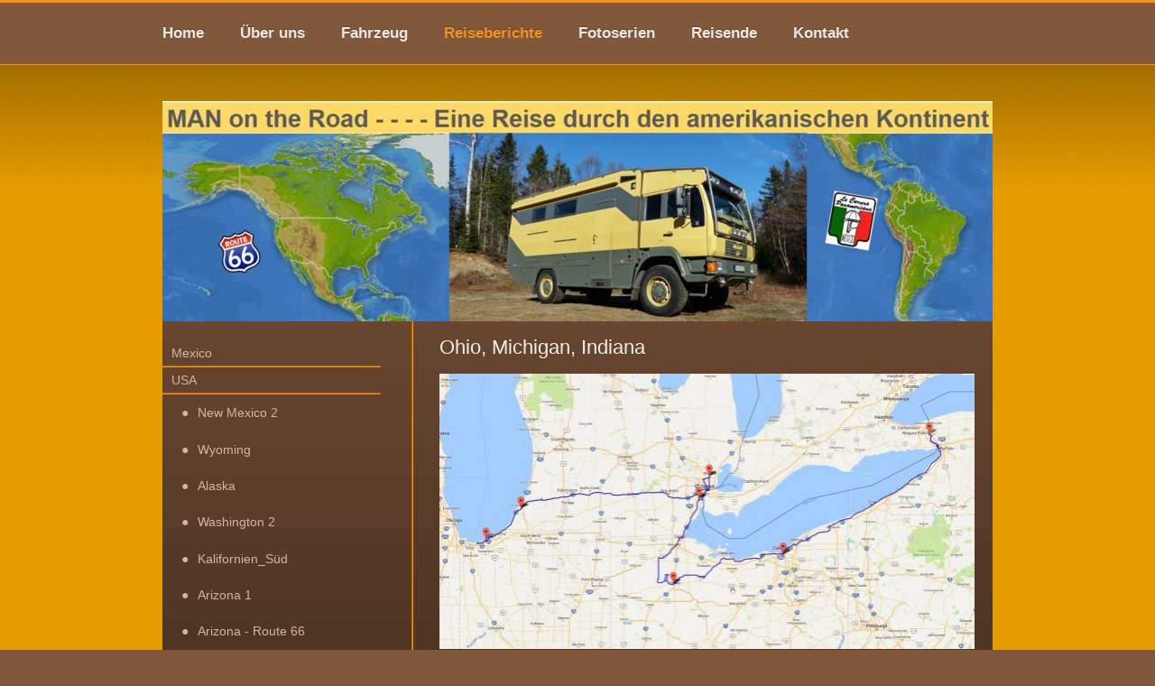

--- FILE ---
content_type: text/html; charset=UTF-8
request_url: https://alt.manontheroad.de/reiseberichte/usa/ohio-michigan-indiana/
body_size: 13501
content:
<!DOCTYPE html>
<html lang="de"  ><head prefix="og: http://ogp.me/ns# fb: http://ogp.me/ns/fb# business: http://ogp.me/ns/business#">
    <meta http-equiv="Content-Type" content="text/html; charset=utf-8"/>
    <meta name="generator" content="IONOS MyWebsite"/>
        <link rel="canonical" href="//www.alt.manontheroad.de/reiseberichte/usa/ohio-michigan-indiana/"/>
    <link rel="dns-prefetch" href="//cdn.website-start.de/"/>
    <link rel="dns-prefetch" href="//106.mod.mywebsite-editor.com"/>
    <link rel="dns-prefetch" href="https://106.sb.mywebsite-editor.com/"/>
    <link rel="shortcut icon" href="//cdn.website-start.de/favicon.ico"/>
        <title>manontheroad - Reisetagebuch von Petra und Michael - Ohio, Michigan, Indiana</title>
    <style type="text/css">@media screen and (max-device-width: 1024px) {.diyw a.switchViewWeb {display: inline !important;}}</style>
    <style type="text/css">@media screen and (min-device-width: 1024px) {
            .mediumScreenDisabled { display:block }
            .smallScreenDisabled { display:block }
        }
        @media screen and (max-device-width: 1024px) { .mediumScreenDisabled { display:none } }
        @media screen and (max-device-width: 568px) { .smallScreenDisabled { display:none } }
                @media screen and (min-width: 1024px) {
            .mobilepreview .mediumScreenDisabled { display:block }
            .mobilepreview .smallScreenDisabled { display:block }
        }
        @media screen and (max-width: 1024px) { .mobilepreview .mediumScreenDisabled { display:none } }
        @media screen and (max-width: 568px) { .mobilepreview .smallScreenDisabled { display:none } }</style>
    <meta name="viewport" content="width=device-width, initial-scale=1, maximum-scale=1, minimal-ui"/>

<meta name="format-detection" content="telephone=no"/>
        <meta name="keywords" content="manontheroad, Reisen, MAN, 4x4, Allrad, Panamericana, Reisemobil, Fernreisemobil, Wohnmobil, Rig, German RV, RV, 4WD"/>
            <meta name="description" content="Neue Seite"/>
            <meta name="robots" content="index,follow"/>
        <link href="//cdn.website-start.de/templates/2056/style.css?1763478093678" rel="stylesheet" type="text/css"/>
    <link href="https://alt.manontheroad.de/s/style/theming.css?1707774086" rel="stylesheet" type="text/css"/>
    <link href="//cdn.website-start.de/app/cdn/min/group/web.css?1763478093678" rel="stylesheet" type="text/css"/>
<link href="//cdn.website-start.de/app/cdn/min/moduleserver/css/de_DE/common,counter,shoppingbasket?1763478093678" rel="stylesheet" type="text/css"/>
    <link href="//cdn.website-start.de/app/cdn/min/group/mobilenavigation.css?1763478093678" rel="stylesheet" type="text/css"/>
    <link href="https://106.sb.mywebsite-editor.com/app/logstate2-css.php?site=84183332&amp;t=1769748202" rel="stylesheet" type="text/css"/>

<script type="text/javascript">
    /* <![CDATA[ */
var stagingMode = '';
    /* ]]> */
</script>
<script src="https://106.sb.mywebsite-editor.com/app/logstate-js.php?site=84183332&amp;t=1769748202"></script>

    <link href="//cdn.website-start.de/templates/2056/print.css?1763478093678" rel="stylesheet" media="print" type="text/css"/>
    <script type="text/javascript">
    /* <![CDATA[ */
    var systemurl = 'https://106.sb.mywebsite-editor.com/';
    var webPath = '/';
    var proxyName = '';
    var webServerName = 'alt.manontheroad.de';
    var sslServerUrl = 'https://alt.manontheroad.de';
    var nonSslServerUrl = 'http://alt.manontheroad.de';
    var webserverProtocol = 'http://';
    var nghScriptsUrlPrefix = '//106.mod.mywebsite-editor.com';
    var sessionNamespace = 'DIY_SB';
    var jimdoData = {
        cdnUrl:  '//cdn.website-start.de/',
        messages: {
            lightBox: {
    image : 'Bild',
    of: 'von'
}

        },
        isTrial: 0,
        pageId: 1450458    };
    var script_basisID = "84183332";

    diy = window.diy || {};
    diy.web = diy.web || {};

        diy.web.jsBaseUrl = "//cdn.website-start.de/s/build/";

    diy.context = diy.context || {};
    diy.context.type = diy.context.type || 'web';
    /* ]]> */
</script>

<script type="text/javascript" src="//cdn.website-start.de/app/cdn/min/group/web.js?1763478093678" crossorigin="anonymous"></script><script type="text/javascript" src="//cdn.website-start.de/s/build/web.bundle.js?1763478093678" crossorigin="anonymous"></script><script type="text/javascript" src="//cdn.website-start.de/app/cdn/min/group/mobilenavigation.js?1763478093678" crossorigin="anonymous"></script><script src="//cdn.website-start.de/app/cdn/min/moduleserver/js/de_DE/common,counter,shoppingbasket?1763478093678"></script>
<script type="text/javascript" src="https://cdn.website-start.de/proxy/apps/static/resource/dependencies/"></script><script type="text/javascript">
                    if (typeof require !== 'undefined') {
                        require.config({
                            waitSeconds : 10,
                            baseUrl : 'https://cdn.website-start.de/proxy/apps/static/js/'
                        });
                    }
                </script><script type="text/javascript" src="//cdn.website-start.de/app/cdn/min/group/pfcsupport.js?1763478093678" crossorigin="anonymous"></script>    <meta property="og:type" content="business.business"/>
    <meta property="og:url" content="https://alt.manontheroad.de/reiseberichte/usa/ohio-michigan-indiana/"/>
    <meta property="og:title" content="manontheroad - Reisetagebuch von Petra und Michael - Ohio, Michigan, Indiana"/>
            <meta property="og:description" content="Neue Seite"/>
                <meta property="og:image" content="https://alt.manontheroad.de/s/img/emotionheader.jpg"/>
        <meta property="business:contact_data:country_name" content="Deutschland"/>
    <meta property="business:contact_data:street_address" content="Albert-Schweitzer-Str. 1A"/>
    <meta property="business:contact_data:locality" content="Bad Camberg"/>
    
    <meta property="business:contact_data:email" content="petra.elbert@web.de"/>
    <meta property="business:contact_data:postal_code" content="65520"/>
    <meta property="business:contact_data:phone_number" content=" 1722992524"/>
    
    
</head>


<body class="body diyBgActive  cc-pagemode-default diyfeSidebarLeft diy-market-de_DE" data-pageid="1450458" id="page-1450458">
    
    <div class="diyw">
        <div class="diyweb diywebClark">
	<div class="diyfeMobileNav">
		
<nav id="diyfeMobileNav" class="diyfeCA diyfeCA2" role="navigation">
    <a title="Navigation aufklappen/zuklappen">Navigation aufklappen/zuklappen</a>
    <ul class="mainNav1"><li class=" hasSubNavigation"><a data-page-id="1358997" href="https://alt.manontheroad.de/" class=" level_1"><span>Home</span></a></li><li class=" hasSubNavigation"><a data-page-id="1360135" href="https://alt.manontheroad.de/über-uns/" class=" level_1"><span>Über uns</span></a></li><li class=" hasSubNavigation"><a data-page-id="1360140" href="https://alt.manontheroad.de/fahrzeug/" class=" level_1"><span>Fahrzeug</span></a></li><li class="parent hasSubNavigation"><a data-page-id="1359028" href="https://alt.manontheroad.de/reiseberichte/" class="parent level_1"><span>Reiseberichte</span></a><span class="diyfeDropDownSubOpener">&nbsp;</span><div class="diyfeDropDownSubList diyfeCA diyfeCA0"><ul class="mainNav2"><li class=" hasSubNavigation"><a data-page-id="1459758" href="https://alt.manontheroad.de/reiseberichte/mexico/" class=" level_2"><span>Mexico</span></a><span class="diyfeDropDownSubOpener">&nbsp;</span><div class="diyfeDropDownSubList diyfeCA diyfeCA0"><ul class="mainNav3"><li class=" hasSubNavigation"><a data-page-id="1508431" href="https://alt.manontheroad.de/reiseberichte/mexico/mexico-1/" class=" level_3"><span>Mexico 1</span></a></li><li class=" hasSubNavigation"><a data-page-id="1459759" href="https://alt.manontheroad.de/reiseberichte/mexico/baja-california-norte-2/" class=" level_3"><span>Baja California Norte 2</span></a></li><li class=" hasSubNavigation"><a data-page-id="1459760" href="https://alt.manontheroad.de/reiseberichte/mexico/baja-california-sur/" class=" level_3"><span>Baja California Sur</span></a></li></ul></div></li><li class="parent hasSubNavigation"><a data-page-id="1449595" href="https://alt.manontheroad.de/reiseberichte/usa/" class="parent level_2"><span>USA</span></a><span class="diyfeDropDownSubOpener">&nbsp;</span><div class="diyfeDropDownSubList diyfeCA diyfeCA0"><ul class="mainNav3"><li class=" hasSubNavigation"><a data-page-id="1508435" href="https://alt.manontheroad.de/reiseberichte/usa/new-mexico-2/" class=" level_3"><span>New Mexico 2</span></a></li><li class=" hasSubNavigation"><a data-page-id="1505680" href="https://alt.manontheroad.de/reiseberichte/usa/wyoming/" class=" level_3"><span>Wyoming</span></a></li><li class=" hasSubNavigation"><a data-page-id="1501142" href="https://alt.manontheroad.de/reiseberichte/usa/alaska/" class=" level_3"><span>Alaska</span></a></li><li class=" hasSubNavigation"><a data-page-id="1496028" href="https://alt.manontheroad.de/reiseberichte/usa/washington-2/" class=" level_3"><span>Washington 2</span></a></li><li class=" hasSubNavigation"><a data-page-id="1469261" href="https://alt.manontheroad.de/reiseberichte/usa/kalifornien-süd/" class=" level_3"><span>Kalifornien_Süd</span></a></li><li class=" hasSubNavigation"><a data-page-id="1469260" href="https://alt.manontheroad.de/reiseberichte/usa/arizona-1/" class=" level_3"><span>Arizona 1</span></a></li><li class=" hasSubNavigation"><a data-page-id="1454985" href="https://alt.manontheroad.de/reiseberichte/usa/arizona-route-66/" class=" level_3"><span>Arizona - Route 66</span></a></li><li class=" hasSubNavigation"><a data-page-id="1454344" href="https://alt.manontheroad.de/reiseberichte/usa/new-mexico-route-66/" class=" level_3"><span>New Mexico - Route 66</span></a></li><li class=" hasSubNavigation"><a data-page-id="1454343" href="https://alt.manontheroad.de/reiseberichte/usa/texas-route-66/" class=" level_3"><span>Texas - Route 66</span></a></li><li class=" hasSubNavigation"><a data-page-id="1452794" href="https://alt.manontheroad.de/reiseberichte/usa/oklahoma-route-66/" class=" level_3"><span>Oklahoma - Route 66</span></a></li><li class=" hasSubNavigation"><a data-page-id="1452793" href="https://alt.manontheroad.de/reiseberichte/usa/missouri-route-66/" class=" level_3"><span>Missouri - Route 66</span></a></li><li class=" hasSubNavigation"><a data-page-id="1452792" href="https://alt.manontheroad.de/reiseberichte/usa/illinois-route-66/" class=" level_3"><span>Illinois - Route 66</span></a></li><li class=" hasSubNavigation"><a data-page-id="1451416" href="https://alt.manontheroad.de/reiseberichte/usa/illinois-chicago/" class=" level_3"><span>Illinois - Chicago</span></a></li><li class="current hasSubNavigation"><a data-page-id="1450458" href="https://alt.manontheroad.de/reiseberichte/usa/ohio-michigan-indiana/" class="current level_3"><span>Ohio, Michigan, Indiana</span></a></li><li class=" hasSubNavigation"><a data-page-id="1450457" href="https://alt.manontheroad.de/reiseberichte/usa/new-york/" class=" level_3"><span>New York</span></a></li><li class=" hasSubNavigation"><a data-page-id="1450257" href="https://alt.manontheroad.de/reiseberichte/usa/new-hampshire-vermont/" class=" level_3"><span>New Hampshire, Vermont</span></a></li><li class=" hasSubNavigation"><a data-page-id="1449596" href="https://alt.manontheroad.de/reiseberichte/usa/maine/" class=" level_3"><span>Maine</span></a></li></ul></div></li><li class=" hasSubNavigation"><a data-page-id="1448226" href="https://alt.manontheroad.de/reiseberichte/canada/" class=" level_2"><span>Canada</span></a><span class="diyfeDropDownSubOpener">&nbsp;</span><div class="diyfeDropDownSubList diyfeCA diyfeCA0"><ul class="mainNav3"><li class=" hasSubNavigation"><a data-page-id="1496549" href="https://alt.manontheroad.de/reiseberichte/canada/yukon-1/" class=" level_3"><span>Yukon 1</span></a></li><li class=" hasSubNavigation"><a data-page-id="1495131" href="https://alt.manontheroad.de/reiseberichte/canada/british-columbia-3/" class=" level_3"><span>British Columbia 3</span></a></li><li class=" hasSubNavigation"><a data-page-id="1495130" href="https://alt.manontheroad.de/reiseberichte/canada/alberta-1/" class=" level_3"><span>Alberta 1</span></a></li><li class=" hasSubNavigation"><a data-page-id="1495129" href="https://alt.manontheroad.de/reiseberichte/canada/british-columbia-2/" class=" level_3"><span>British Columbia 2</span></a></li><li class=" hasSubNavigation"><a data-page-id="1489682" href="https://alt.manontheroad.de/reiseberichte/canada/british-columbia-1/" class=" level_3"><span>British Columbia 1</span></a></li><li class=" hasSubNavigation"><a data-page-id="1449234" href="https://alt.manontheroad.de/reiseberichte/canada/new-brunswick/" class=" level_3"><span>New Brunswick</span></a></li><li class=" hasSubNavigation"><a data-page-id="1449233" href="https://alt.manontheroad.de/reiseberichte/canada/cape-breton-island/" class=" level_3"><span>Cape Breton Island</span></a></li><li class=" hasSubNavigation"><a data-page-id="1449232" href="https://alt.manontheroad.de/reiseberichte/canada/peggy-s-cove-mahone-bay-lunenburg/" class=" level_3"><span>Peggy's Cove, Mahone Bay, Lunenburg</span></a></li><li class=" hasSubNavigation"><a data-page-id="1448227" href="https://alt.manontheroad.de/reiseberichte/canada/verschiffung-und-anreise-halifax/" class=" level_3"><span>Verschiffung und Anreise Halifax</span></a></li></ul></div></li><li class=" hasSubNavigation"><a data-page-id="1414137" href="https://alt.manontheroad.de/reiseberichte/spanien/" class=" level_2"><span>Spanien</span></a><span class="diyfeDropDownSubOpener">&nbsp;</span><div class="diyfeDropDownSubList diyfeCA diyfeCA0"><ul class="mainNav3"><li class=" hasSubNavigation"><a data-page-id="1360166" href="https://alt.manontheroad.de/reiseberichte/spanien/spanien-2016-bis-valencia/" class=" level_3"><span>Spanien 2016 bis Valencia</span></a></li><li class=" hasSubNavigation"><a data-page-id="1390594" href="https://alt.manontheroad.de/reiseberichte/spanien/spanien-2016-ab-alicante/" class=" level_3"><span>Spanien 2016 ab Alicante</span></a></li></ul></div></li></ul></div></li><li class=" hasSubNavigation"><a data-page-id="1360168" href="https://alt.manontheroad.de/fotoserien/" class=" level_1"><span>Fotoserien</span></a><span class="diyfeDropDownSubOpener">&nbsp;</span><div class="diyfeDropDownSubList diyfeCA diyfeCA0"><ul class="mainNav2"><li class=" hasSubNavigation"><a data-page-id="1450258" href="https://alt.manontheroad.de/fotoserien/halloween-usa-2016/" class=" level_2"><span>Halloween USA 2016</span></a></li><li class=" hasSubNavigation"><a data-page-id="1414135" href="https://alt.manontheroad.de/fotoserien/luminale-2016/" class=" level_2"><span>Luminale 2016</span></a></li><li class=" hasSubNavigation"><a data-page-id="1414134" href="https://alt.manontheroad.de/fotoserien/valencia-2016/" class=" level_2"><span>Valencia 2016</span></a></li></ul></div></li><li class=" hasSubNavigation"><a data-page-id="1379178" href="https://alt.manontheroad.de/reisende/" class=" level_1"><span>Reisende</span></a></li><li class=" hasSubNavigation"><a data-page-id="1360141" href="https://alt.manontheroad.de/kontakt/" class=" level_1"><span>Kontakt</span></a></li></ul></nav>
	</div>
  <div class="diywebNav diywebNavMain diywebNav1 diywebNavHorizontal">
    <div class="diywebLiveArea">
      <div class="diywebMainGutter">
        <div class="diyfeGE diyfeCA diyfeCA2">
          <div class="diywebGutter">
            <div class="webnavigation"><ul id="mainNav1" class="mainNav1"><li class="navTopItemGroup_1"><a data-page-id="1358997" href="https://alt.manontheroad.de/" class="level_1"><span>Home</span></a></li><li class="navTopItemGroup_2"><a data-page-id="1360135" href="https://alt.manontheroad.de/über-uns/" class="level_1"><span>Über uns</span></a></li><li class="navTopItemGroup_3"><a data-page-id="1360140" href="https://alt.manontheroad.de/fahrzeug/" class="level_1"><span>Fahrzeug</span></a></li><li class="navTopItemGroup_4"><a data-page-id="1359028" href="https://alt.manontheroad.de/reiseberichte/" class="parent level_1"><span>Reiseberichte</span></a></li><li class="navTopItemGroup_5"><a data-page-id="1360168" href="https://alt.manontheroad.de/fotoserien/" class="level_1"><span>Fotoserien</span></a></li><li class="navTopItemGroup_6"><a data-page-id="1379178" href="https://alt.manontheroad.de/reisende/" class="level_1"><span>Reisende</span></a></li><li class="navTopItemGroup_7"><a data-page-id="1360141" href="https://alt.manontheroad.de/kontakt/" class="level_1"><span>Kontakt</span></a></li></ul></div>
          </div>
        </div>
      </div>
    </div>
  </div>
  <div class="diywebEmotionHeader">
    <div class="diywebLiveArea">
      <div class="diywebMainGutter">
        <div class="diyfeGE">
          <div class="diywebGutter">
            
<style type="text/css" media="all">
.diyw div#emotion-header {
        max-width: 920px;
        max-height: 244px;
                background: #EEEEEE;
    }

.diyw div#emotion-header-title-bg {
    left: 0%;
    top: 20%;
    width: 100%;
    height: 12.96%;

    background-color: #fcd68b;
    opacity: 0.69;
    filter: alpha(opacity = 69.08);
    display: none;}
.diyw img#emotion-header-logo {
    left: 1.00%;
    top: 0.00%;
    background: transparent;
                border: 1px solid #CCCCCC;
        padding: 0px;
                display: none;
    }

.diyw div#emotion-header strong#emotion-header-title {
    left: 20%;
    top: 20%;
    color: #5a5a5a;
    display: none;    font: normal normal 26px/120% Impact, Charcoal, sans-serif;
}

.diyw div#emotion-no-bg-container{
    max-height: 244px;
}

.diyw div#emotion-no-bg-container .emotion-no-bg-height {
    margin-top: 26.52%;
}
</style>
<div id="emotion-header" data-action="loadView" data-params="active" data-imagescount="1">
            <img src="https://alt.manontheroad.de/s/img/emotionheader.jpg?1478961840.920px.244px" id="emotion-header-img" alt=""/>
            
        <div id="ehSlideshowPlaceholder">
            <div id="ehSlideShow">
                <div class="slide-container">
                                        <div style="background-color: #EEEEEE">
                            <img src="https://alt.manontheroad.de/s/img/emotionheader.jpg?1478961840.920px.244px" alt=""/>
                        </div>
                                    </div>
            </div>
        </div>


        <script type="text/javascript">
        //<![CDATA[
                diy.module.emotionHeader.slideShow.init({ slides: [{"url":"https:\/\/alt.manontheroad.de\/s\/img\/emotionheader.jpg?1478961840.920px.244px","image_alt":"","bgColor":"#EEEEEE"}] });
        //]]>
        </script>

    
            
        
            
    
    
    
    <script type="text/javascript">
    //<![CDATA[
    (function ($) {
        function enableSvgTitle() {
                        var titleSvg = $('svg#emotion-header-title-svg'),
                titleHtml = $('#emotion-header-title'),
                emoWidthAbs = 920,
                emoHeightAbs = 244,
                offsetParent,
                titlePosition,
                svgBoxWidth,
                svgBoxHeight;

                        if (titleSvg.length && titleHtml.length) {
                offsetParent = titleHtml.offsetParent();
                titlePosition = titleHtml.position();
                svgBoxWidth = titleHtml.width();
                svgBoxHeight = titleHtml.height();

                                titleSvg.get(0).setAttribute('viewBox', '0 0 ' + svgBoxWidth + ' ' + svgBoxHeight);
                titleSvg.css({
                   left: Math.roundTo(100 * titlePosition.left / offsetParent.width(), 3) + '%',
                   top: Math.roundTo(100 * titlePosition.top / offsetParent.height(), 3) + '%',
                   width: Math.roundTo(100 * svgBoxWidth / emoWidthAbs, 3) + '%',
                   height: Math.roundTo(100 * svgBoxHeight / emoHeightAbs, 3) + '%'
                });

                titleHtml.css('visibility','hidden');
                titleSvg.css('visibility','visible');
            }
        }

        
            var posFunc = function($, overrideSize) {
                var elems = [], containerWidth, containerHeight;
                                    elems.push({
                        selector: '#emotion-header-title',
                        overrideSize: true,
                        horPos: 0,
                        vertPos: 0                    });
                    lastTitleWidth = $('#emotion-header-title').width();
                                                elems.push({
                    selector: '#emotion-header-title-bg',
                    horPos: 0,
                    vertPos: 0                });
                                
                containerWidth = parseInt('920');
                containerHeight = parseInt('244');

                for (var i = 0; i < elems.length; ++i) {
                    var el = elems[i],
                        $el = $(el.selector),
                        pos = {
                            left: el.horPos,
                            top: el.vertPos
                        };
                    if (!$el.length) continue;
                    var anchorPos = $el.anchorPosition();
                    anchorPos.$container = $('#emotion-header');

                    if (overrideSize === true || el.overrideSize === true) {
                        anchorPos.setContainerSize(containerWidth, containerHeight);
                    } else {
                        anchorPos.setContainerSize(null, null);
                    }

                    var pxPos = anchorPos.fromAnchorPosition(pos),
                        pcPos = anchorPos.toPercentPosition(pxPos);

                    var elPos = {};
                    if (!isNaN(parseFloat(pcPos.top)) && isFinite(pcPos.top)) {
                        elPos.top = pcPos.top + '%';
                    }
                    if (!isNaN(parseFloat(pcPos.left)) && isFinite(pcPos.left)) {
                        elPos.left = pcPos.left + '%';
                    }
                    $el.css(elPos);
                }

                // switch to svg title
                enableSvgTitle();
            };

                        var $emotionImg = jQuery('#emotion-header-img');
            if ($emotionImg.length > 0) {
                // first position the element based on stored size
                posFunc(jQuery, true);

                // trigger reposition using the real size when the element is loaded
                var ehLoadEvTriggered = false;
                $emotionImg.one('load', function(){
                    posFunc(jQuery);
                    ehLoadEvTriggered = true;
                                        diy.module.emotionHeader.slideShow.start();
                                    }).each(function() {
                                        if(this.complete || typeof this.complete === 'undefined') {
                        jQuery(this).load();
                    }
                });

                                noLoadTriggeredTimeoutId = setTimeout(function() {
                    if (!ehLoadEvTriggered) {
                        posFunc(jQuery);
                    }
                    window.clearTimeout(noLoadTriggeredTimeoutId)
                }, 5000);//after 5 seconds
            } else {
                jQuery(function(){
                    posFunc(jQuery);
                });
            }

                        if (jQuery.isBrowser && jQuery.isBrowser.ie8) {
                var longTitleRepositionCalls = 0;
                longTitleRepositionInterval = setInterval(function() {
                    if (lastTitleWidth > 0 && lastTitleWidth != jQuery('#emotion-header-title').width()) {
                        posFunc(jQuery);
                    }
                    longTitleRepositionCalls++;
                    // try this for 5 seconds
                    if (longTitleRepositionCalls === 5) {
                        window.clearInterval(longTitleRepositionInterval);
                    }
                }, 1000);//each 1 second
            }

            }(jQuery));
    //]]>
    </script>

    </div>

          </div>
        </div>
      </div>
    </div>
  </div>
  <div class="diywebContent">
    <div class="diywebLiveArea">
      <div class="diywebMainGutter">
        <div class="diyfeGridGroup diyfeCA diyfeCA1">
          <div class="diywebMain diyfeGE">
            <div class="diywebGutter">
              
        <div id="content_area">
        	<div id="content_start"></div>
        	
        
        <div id="matrix_2246167" class="sortable-matrix" data-matrixId="2246167"><div class="n module-type-header diyfeLiveArea "> <h1><span class="diyfeDecoration">Ohio, Michigan, Indiana</span></h1> </div><div class="n module-type-imageSubtitle diyfeLiveArea "> <div class="clearover imageSubtitle imageFitWidth" id="imageSubtitle-24368112">
    <div class="align-container align-right" style="max-width: 594px">
        <a class="imagewrapper" href="https://alt.manontheroad.de/s/cc_images/teaserbox_43595697.jpg?t=1479865659" rel="lightbox[24368112]" title="zum Vergrössern auf die Karte klicken">
            <img id="image_43595697" src="https://alt.manontheroad.de/s/cc_images/cache_43595697.jpg?t=1479865659" alt="" style="max-width: 594px; height:auto"/>
        </a>

                <span class="caption">zum Vergrössern auf die Karte klicken</span>
        
    </div>

</div>

<script type="text/javascript">
//<![CDATA[
jQuery(function($) {
    var $target = $('#imageSubtitle-24368112');

    if ($.fn.swipebox && Modernizr.touch) {
        $target
            .find('a[rel*="lightbox"]')
            .addClass('swipebox')
            .swipebox();
    } else {
        $target.tinyLightbox({
            item: 'a[rel*="lightbox"]',
            cycle: false,
            hideNavigation: true
        });
    }
});
//]]>
</script>
 </div><div class="n module-type-hr diyfeLiveArea "> <div style="padding: 0px 0px">
    <div class="hr"></div>
</div>
 </div><div class="n module-type-header diyfeLiveArea "> <h1><span class="diyfeDecoration">Cleveland</span></h1> </div><div class="n module-type-text diyfeLiveArea "> <p>Nach einer Übernachtung in der Nähe Niagara-Fälle unternehme ich bei Sonnenaufgang einen Spaziergang durch einen Park. Die Gräser sind mit einer dicken Schicht Raureif überzogen und es ist
unglaublich still. Auf dem Wasser schwebt dichter Nebel und man kann von hier aus die Nebelwolke sehen, die von den tosenden Wasserfällen aufsteigt.</p>
<p>Unser weiterer Weg führt uns entlang des Niagara River an sehr luxuriösen Wohnhäusern mit großen, parkähnlichen Grundstücken vorbei, was bei diesem strahlenden Wetter natürlich sehr schön wirkt.
So geht es weiter bis zum erneuten Grenzübergang zurück in die USA. Die Abfertigung geht schnell und schon sind wir in Buffalo, einer industriell anmutenden Arbeiterstadt.</p>
<p> </p>
<p>Danach fahren wir die Küstenstraße entlang des Erie-See und die Häuser und Parkanlagen werden wieder schöner und schöner. So geht es weiter, bis wir am Abend in Cleveland ankommen. Tatsächlich
können wir in der Nähe der „Rock’n Roll Hall Of Fame“ parken. Von dort aus unternehmen wir einen Stadtrundgang, um uns einen ersten Eindruck von Cleveland zu verschaffen. Durch Zufall landen wir
in der richtigen Straße, wo sich ein Brauerei-Restaurant an das Nächste reiht. Wir suchen uns ein sehr gut Besuchtes aus. Dort steht der Braukessel im Gastraum und die vielen Menschen verursachen
einen enormen Geräuschpegel. Bisher waren wir der Meinung, eine spanische Tapas-Bar wäre an lauter Geräuschkulisse nicht zu toppen - so kann man sich täuschen. Die Preise hier sind allerdings extrem.
Ein Gläschen Bier mit 0,3 Ltr. Inhalt kostet hier locker 7,50 $ und da ist die Tax noch nicht dabei!</p>
<p> </p>
<p>Am nächsten Morgen besuchen wir natürlich das Museum des Rock. Es ist sehr liebevoll und auch detailliert aufgebaut und wirklich sehr interessant. Man könnte sich wahrscheinlich 2 Tage hier
aufhalten, um all die Informationstafeln und die Filme in mehreren Kinoräumen anzuschauen. Nach 3,5 Stunden sind wir satt und fahren weiter. Wir wollen noch eine große Strecke bis Findlay schaffen,
wo wir uns für den Abend mit Caro zum Essen verabredet haben. Sie ist die Tochter von Freunden und verbringt gerade ein 6-monatiges Praktikum im Rahmen ihres Logistik-Studiums in Findlay. Wir gehen
zusammen ins ¨Beer Barrel¨ und verbringen dort einen netten Abend zusammen. </p> </div><div class="n module-type-gallery diyfeLiveArea "> <div class="ccgalerie slideshow clearover" id="slideshow-gallery-24305667" data-jsclass="GallerySlideshow" data-jsoptions="effect: 'random',changeTime: 9999000,maxHeight: '375px',navigation: true,startPaused: false">

    <div class="thumb_pro1">
    	<div class="innerthumbnail">
    		<a href="https://alt.manontheroad.de/s/cc_images/cache_43595486.JPG" data-is-image="true" target="_blank">    			<img data-width="1024" data-height="575" src="https://alt.manontheroad.de/s/cc_images/thumb_43595486.JPG"/>
    		</a>    	</div>
    </div>
        <div class="thumb_pro1">
    	<div class="innerthumbnail">
    		<a href="https://alt.manontheroad.de/s/cc_images/cache_43595487.jpg" data-is-image="true" target="_blank">    			<img data-width="1024" data-height="576" src="https://alt.manontheroad.de/s/cc_images/thumb_43595487.jpg"/>
    		</a>    	</div>
    </div>
        <div class="thumb_pro1">
    	<div class="innerthumbnail">
    		<a href="https://alt.manontheroad.de/s/cc_images/cache_43595488.jpg" data-is-image="true" target="_blank">    			<img data-width="1024" data-height="576" src="https://alt.manontheroad.de/s/cc_images/thumb_43595488.jpg"/>
    		</a>    	</div>
    </div>
        <div class="thumb_pro1">
    	<div class="innerthumbnail">
    		<a href="https://alt.manontheroad.de/s/cc_images/cache_43595489.JPG" data-is-image="true" target="_blank">    			<img data-width="1024" data-height="576" src="https://alt.manontheroad.de/s/cc_images/thumb_43595489.JPG"/>
    		</a>    	</div>
    </div>
        <div class="thumb_pro1">
    	<div class="innerthumbnail">
    		<a href="https://alt.manontheroad.de/s/cc_images/cache_43595490.jpg" data-is-image="true" target="_blank">    			<img data-width="634" data-height="768" src="https://alt.manontheroad.de/s/cc_images/thumb_43595490.jpg"/>
    		</a>    	</div>
    </div>
        <div class="thumb_pro1">
    	<div class="innerthumbnail">
    		<a href="https://alt.manontheroad.de/s/cc_images/cache_43595491.JPG" data-is-image="true" target="_blank">    			<img data-width="1024" data-height="575" src="https://alt.manontheroad.de/s/cc_images/thumb_43595491.JPG"/>
    		</a>    	</div>
    </div>
        <div class="thumb_pro1">
    	<div class="innerthumbnail">
    		<a href="https://alt.manontheroad.de/s/cc_images/cache_43595492.JPG" data-is-image="true" target="_blank">    			<img data-width="1024" data-height="576" src="https://alt.manontheroad.de/s/cc_images/thumb_43595492.JPG"/>
    		</a>    	</div>
    </div>
        <div class="thumb_pro1">
    	<div class="innerthumbnail">
    		<a href="https://alt.manontheroad.de/s/cc_images/cache_43595493.JPG" data-is-image="true" target="_blank">    			<img data-width="1024" data-height="576" src="https://alt.manontheroad.de/s/cc_images/thumb_43595493.JPG"/>
    		</a>    	</div>
    </div>
        <div class="thumb_pro1">
    	<div class="innerthumbnail">
    		<a href="https://alt.manontheroad.de/s/cc_images/cache_43595494.JPG" data-is-image="true" target="_blank">    			<img data-width="1024" data-height="575" src="https://alt.manontheroad.de/s/cc_images/thumb_43595494.JPG"/>
    		</a>    	</div>
    </div>
        <div class="thumb_pro1">
    	<div class="innerthumbnail">
    		<a href="https://alt.manontheroad.de/s/cc_images/cache_43595495.JPG" data-is-image="true" target="_blank">    			<img data-width="1024" data-height="575" src="https://alt.manontheroad.de/s/cc_images/thumb_43595495.JPG"/>
    		</a>    	</div>
    </div>
        <div class="thumb_pro1">
    	<div class="innerthumbnail">
    		<a href="https://alt.manontheroad.de/s/cc_images/cache_43595496.JPG" data-is-image="true" target="_blank">    			<img data-width="1024" data-height="576" src="https://alt.manontheroad.de/s/cc_images/thumb_43595496.JPG"/>
    		</a>    	</div>
    </div>
        <div class="thumb_pro1">
    	<div class="innerthumbnail">
    		<a href="https://alt.manontheroad.de/s/cc_images/cache_43595497.jpg" data-is-image="true" target="_blank">    			<img data-width="1024" data-height="576" src="https://alt.manontheroad.de/s/cc_images/thumb_43595497.jpg"/>
    		</a>    	</div>
    </div>
        <div class="thumb_pro1">
    	<div class="innerthumbnail">
    		<a href="https://alt.manontheroad.de/s/cc_images/cache_43595498.JPG" data-is-image="true" target="_blank">    			<img data-width="1024" data-height="576" src="https://alt.manontheroad.de/s/cc_images/thumb_43595498.JPG"/>
    		</a>    	</div>
    </div>
        <div class="thumb_pro1">
    	<div class="innerthumbnail">
    		<a href="https://alt.manontheroad.de/s/cc_images/cache_43595499.JPG" data-is-image="true" target="_blank">    			<img data-width="1024" data-height="576" src="https://alt.manontheroad.de/s/cc_images/thumb_43595499.JPG"/>
    		</a>    	</div>
    </div>
        <div class="thumb_pro1">
    	<div class="innerthumbnail">
    		<a href="https://alt.manontheroad.de/s/cc_images/cache_43595500.JPG" data-is-image="true" target="_blank">    			<img data-width="1024" data-height="576" src="https://alt.manontheroad.de/s/cc_images/thumb_43595500.JPG"/>
    		</a>    	</div>
    </div>
        <div class="thumb_pro1">
    	<div class="innerthumbnail">
    		<a href="https://alt.manontheroad.de/s/cc_images/cache_43595501.JPG" data-is-image="true" target="_blank">    			<img data-width="1024" data-height="576" src="https://alt.manontheroad.de/s/cc_images/thumb_43595501.JPG"/>
    		</a>    	</div>
    </div>
        <div class="thumb_pro1">
    	<div class="innerthumbnail">
    		<a href="https://alt.manontheroad.de/s/cc_images/cache_43595502.jpg" data-is-image="true" target="_blank">    			<img data-width="1024" data-height="576" src="https://alt.manontheroad.de/s/cc_images/thumb_43595502.jpg"/>
    		</a>    	</div>
    </div>
        <div class="thumb_pro1">
    	<div class="innerthumbnail">
    		<a href="https://alt.manontheroad.de/s/cc_images/cache_43595503.JPG" data-is-image="true" target="_blank">    			<img data-width="1024" data-height="576" src="https://alt.manontheroad.de/s/cc_images/thumb_43595503.JPG"/>
    		</a>    	</div>
    </div>
        <div class="thumb_pro1">
    	<div class="innerthumbnail">
    		<a href="https://alt.manontheroad.de/s/cc_images/cache_43595504.JPG" data-is-image="true" target="_blank">    			<img data-width="1024" data-height="576" src="https://alt.manontheroad.de/s/cc_images/thumb_43595504.JPG"/>
    		</a>    	</div>
    </div>
        <div class="thumb_pro1">
    	<div class="innerthumbnail">
    		<a href="https://alt.manontheroad.de/s/cc_images/cache_43595505.JPG" data-is-image="true" target="_blank">    			<img data-width="1024" data-height="576" src="https://alt.manontheroad.de/s/cc_images/thumb_43595505.JPG"/>
    		</a>    	</div>
    </div>
        <div class="thumb_pro1">
    	<div class="innerthumbnail">
    		<a href="https://alt.manontheroad.de/s/cc_images/cache_43595506.JPG" data-is-image="true" target="_blank">    			<img data-width="1024" data-height="576" src="https://alt.manontheroad.de/s/cc_images/thumb_43595506.JPG"/>
    		</a>    	</div>
    </div>
        <div class="thumb_pro1">
    	<div class="innerthumbnail">
    		<a href="https://alt.manontheroad.de/s/cc_images/cache_43595507.JPG" data-is-image="true" target="_blank">    			<img data-width="1024" data-height="576" src="https://alt.manontheroad.de/s/cc_images/thumb_43595507.JPG"/>
    		</a>    	</div>
    </div>
        <div class="thumb_pro1">
    	<div class="innerthumbnail">
    		<a href="https://alt.manontheroad.de/s/cc_images/cache_43595508.JPG" data-is-image="true" target="_blank">    			<img data-width="1024" data-height="576" src="https://alt.manontheroad.de/s/cc_images/thumb_43595508.JPG"/>
    		</a>    	</div>
    </div>
        <div class="thumb_pro1">
    	<div class="innerthumbnail">
    		<a href="https://alt.manontheroad.de/s/cc_images/cache_43595509.JPG" data-is-image="true" target="_blank">    			<img data-width="432" data-height="768" src="https://alt.manontheroad.de/s/cc_images/thumb_43595509.JPG"/>
    		</a>    	</div>
    </div>
        <div class="thumb_pro1">
    	<div class="innerthumbnail">
    		<a href="https://alt.manontheroad.de/s/cc_images/cache_43595510.JPG" data-is-image="true" target="_blank">    			<img data-width="1024" data-height="576" src="https://alt.manontheroad.de/s/cc_images/thumb_43595510.JPG"/>
    		</a>    	</div>
    </div>
        <div class="thumb_pro1">
    	<div class="innerthumbnail">
    		<a href="https://alt.manontheroad.de/s/cc_images/cache_43595511.JPG" data-is-image="true" target="_blank">    			<img data-width="1024" data-height="576" src="https://alt.manontheroad.de/s/cc_images/thumb_43595511.JPG"/>
    		</a>    	</div>
    </div>
        <div class="thumb_pro1">
    	<div class="innerthumbnail">
    		<a href="https://alt.manontheroad.de/s/cc_images/cache_43595512.JPG" data-is-image="true" target="_blank">    			<img data-width="1024" data-height="576" src="https://alt.manontheroad.de/s/cc_images/thumb_43595512.JPG"/>
    		</a>    	</div>
    </div>
        <div class="thumb_pro1">
    	<div class="innerthumbnail">
    		<a href="https://alt.manontheroad.de/s/cc_images/cache_43595513.jpg" data-is-image="true" target="_blank">    			<img data-width="516" data-height="768" src="https://alt.manontheroad.de/s/cc_images/thumb_43595513.jpg"/>
    		</a>    	</div>
    </div>
        <div class="thumb_pro1">
    	<div class="innerthumbnail">
    		<a href="https://alt.manontheroad.de/s/cc_images/cache_43595514.JPG" data-is-image="true" target="_blank">    			<img data-width="1024" data-height="574" src="https://alt.manontheroad.de/s/cc_images/thumb_43595514.JPG"/>
    		</a>    	</div>
    </div>
    </div>
 </div><div class="n module-type-hr diyfeLiveArea "> <div style="padding: 0px 0px">
    <div class="hr"></div>
</div>
 </div><div class="n module-type-header diyfeLiveArea "> <h1><span class="diyfeDecoration">Detroit</span></h1> </div><div class="n module-type-text diyfeLiveArea "> <p>Seit wir in den USA unterwegs sind, wurde uns bereits mehrfach von einem Besuch Detroits abgeraten. Die Stadt sei gefährlich und sie sei hässlich. Mit diesen etwas negativ vorgeprägten
Vorstellungen sind wir an einem sonnigen Morgen nach Detroit gefahren. Es gibt im Randbezirk natürlich Bereiche, die teilweise heruntergekommen und verlassen wirken, sobald man sich aber der
Innenstadt nähert, wird man sehr angenehm überrascht. Detroit gefällt durch eine schöne Skyline, die moderne, glitzernde Hochhäuser mit angenehm altmodischen, rot verklinkerten und reich verzierten
Gebäuden vermischt. Als erstes besuchen wir natürlich das GM-Gebäude „The Renaissance-Center“. Es besteht aus fünf miteinander verbundenen glasverspiegelte Türmen, deren höchster 221 m misst. Das
Innenleben dieses Gebäude-Komplexes ist eine eigene Welt. Alles ist sehr modern und stilvoll. Da wir unbedingt mit dem gläsernen, aussen angebrachten Fahrstuhl in den 72. Stock fahren möchten, nehmen
wir an der Führung durch den für uns unüberschaubaren Bau teil. Die Fahrt mit dem Fahrstuhl mit Blick über die komplette Stadt, sowie den Detroit-River und den St. Claire Lake ist wirklich
atemberaubend. Nach 1,5 Stunden Führung hat man aber nur einen kleinen Teil des Ganzen gesehen.</p>
<p>Wir steigen anschließend in einen vollautomatischen Hochbahn-Waggon, den „Peoplemover“, der uns durch die Innenstadt mit einem Ausblick oberhalb der Straßen fährt. Die Stadt ist relativ ruhig und
unbelebt, aber wirklich sauber und ansprechend. Auch die Menschen hier sind wie bisher gewohnt freundlich und wohlgesinnt.</p>
<p>Einem Police-Officer, der mit Blaulicht hinter unserem falsch geparkten MAN steht und gerade ein Ticket schreiben möchte, erzählen wir, wie toll die Stadt und die USA sind. Auch sagen wir ihm,
dass wir dieses strahlende Wetter aus Germany mitgebracht hätten. Er lacht sich kaputt und sagt dass er aus diesem Grund selbstverständlich vom Ticketschreiben absieht. Er gibt uns die Hand und nennt
uns seinen Vornamen, bevor er uns mit den besten Wünschen fahren lässt. Puh....wieder einmal Glück gehabt.</p>
<p>Nach der Innenstadt schauen wir uns noch einige der Problembereiche der Stadt an. Das gigantische, verfallende Bahnhofsgebäude sowie das alte, verfallene Packard-Werk in einem Aussenbezirk von
Detroit. Wie so häufig, wenn wir stehenbleiben, halten Autos an und wollen alles Mögliche von uns wissen. Eine Frau von dem Security-Service, der das alte Fabrikgelände sichert, schickt uns, nachdem
unser MAN ausgiebig fotografiert wurde noch zum ¨Heidelberg Projekt¨, einem alternativen Straßenkunst-Projekt. Hierzu gibt es natürlich auch ein paar Fotos. </p> </div><div class="n module-type-gallery diyfeLiveArea "> <div class="ccgalerie slideshow clearover" id="slideshow-gallery-24305670" data-jsclass="GallerySlideshow" data-jsoptions="effect: 'random',changeTime: 9999000,maxHeight: '375px',navigation: true,startPaused: false">

    <div class="thumb_pro1">
    	<div class="innerthumbnail">
    		<a href="https://alt.manontheroad.de/s/cc_images/cache_43595658.JPG" data-is-image="true" target="_blank">    			<img data-width="1024" data-height="575" src="https://alt.manontheroad.de/s/cc_images/thumb_43595658.JPG"/>
    		</a>    	</div>
    </div>
        <div class="thumb_pro1">
    	<div class="innerthumbnail">
    		<a href="https://alt.manontheroad.de/s/cc_images/cache_43595659.JPG" data-is-image="true" target="_blank">    			<img data-width="1024" data-height="575" src="https://alt.manontheroad.de/s/cc_images/thumb_43595659.JPG"/>
    		</a>    	</div>
    </div>
        <div class="thumb_pro1">
    	<div class="innerthumbnail">
    		<a href="https://alt.manontheroad.de/s/cc_images/cache_43595660.JPG" data-is-image="true" target="_blank">    			<img data-width="1024" data-height="575" src="https://alt.manontheroad.de/s/cc_images/thumb_43595660.JPG"/>
    		</a>    	</div>
    </div>
        <div class="thumb_pro1">
    	<div class="innerthumbnail">
    		<a href="https://alt.manontheroad.de/s/cc_images/cache_43595661.JPG" data-is-image="true" target="_blank">    			<img data-width="1024" data-height="576" src="https://alt.manontheroad.de/s/cc_images/thumb_43595661.JPG"/>
    		</a>    	</div>
    </div>
        <div class="thumb_pro1">
    	<div class="innerthumbnail">
    		<a href="https://alt.manontheroad.de/s/cc_images/cache_43595662.JPG" data-is-image="true" target="_blank">    			<img data-width="1024" data-height="575" src="https://alt.manontheroad.de/s/cc_images/thumb_43595662.JPG"/>
    		</a>    	</div>
    </div>
        <div class="thumb_pro1">
    	<div class="innerthumbnail">
    		<a href="https://alt.manontheroad.de/s/cc_images/cache_43595663.JPG" data-is-image="true" target="_blank">    			<img data-width="1024" data-height="576" src="https://alt.manontheroad.de/s/cc_images/thumb_43595663.JPG"/>
    		</a>    	</div>
    </div>
        <div class="thumb_pro1">
    	<div class="innerthumbnail">
    		<a href="https://alt.manontheroad.de/s/cc_images/cache_43595664.JPG" data-is-image="true" target="_blank">    			<img data-width="1024" data-height="575" src="https://alt.manontheroad.de/s/cc_images/thumb_43595664.JPG"/>
    		</a>    	</div>
    </div>
        <div class="thumb_pro1">
    	<div class="innerthumbnail">
    		<a href="https://alt.manontheroad.de/s/cc_images/cache_43595665.jpg" data-is-image="true" target="_blank">    			<img data-width="1024" data-height="576" src="https://alt.manontheroad.de/s/cc_images/thumb_43595665.jpg"/>
    		</a>    	</div>
    </div>
        <div class="thumb_pro1">
    	<div class="innerthumbnail">
    		<a href="https://alt.manontheroad.de/s/cc_images/cache_43595666.jpg" data-is-image="true" target="_blank">    			<img data-width="1024" data-height="576" src="https://alt.manontheroad.de/s/cc_images/thumb_43595666.jpg"/>
    		</a>    	</div>
    </div>
        <div class="thumb_pro1">
    	<div class="innerthumbnail">
    		<a href="https://alt.manontheroad.de/s/cc_images/cache_43595667.JPG" data-is-image="true" target="_blank">    			<img data-width="1024" data-height="575" src="https://alt.manontheroad.de/s/cc_images/thumb_43595667.JPG"/>
    		</a>    	</div>
    </div>
        <div class="thumb_pro1">
    	<div class="innerthumbnail">
    		<a href="https://alt.manontheroad.de/s/cc_images/cache_43595668.JPG" data-is-image="true" target="_blank">    			<img data-width="1024" data-height="575" src="https://alt.manontheroad.de/s/cc_images/thumb_43595668.JPG"/>
    		</a>    	</div>
    </div>
        <div class="thumb_pro1">
    	<div class="innerthumbnail">
    		<a href="https://alt.manontheroad.de/s/cc_images/cache_43595669.JPG" data-is-image="true" target="_blank">    			<img data-width="1024" data-height="575" src="https://alt.manontheroad.de/s/cc_images/thumb_43595669.JPG"/>
    		</a>    	</div>
    </div>
        <div class="thumb_pro1">
    	<div class="innerthumbnail">
    		<a href="https://alt.manontheroad.de/s/cc_images/cache_43595670.JPG" data-is-image="true" target="_blank">    			<img data-width="1024" data-height="575" src="https://alt.manontheroad.de/s/cc_images/thumb_43595670.JPG"/>
    		</a>    	</div>
    </div>
        <div class="thumb_pro1">
    	<div class="innerthumbnail">
    		<a href="https://alt.manontheroad.de/s/cc_images/cache_43595671.JPG" data-is-image="true" target="_blank">    			<img data-width="1024" data-height="575" src="https://alt.manontheroad.de/s/cc_images/thumb_43595671.JPG"/>
    		</a>    	</div>
    </div>
        <div class="thumb_pro1">
    	<div class="innerthumbnail">
    		<a href="https://alt.manontheroad.de/s/cc_images/cache_43595672.JPG" data-is-image="true" target="_blank">    			<img data-width="1024" data-height="576" src="https://alt.manontheroad.de/s/cc_images/thumb_43595672.JPG"/>
    		</a>    	</div>
    </div>
        <div class="thumb_pro1">
    	<div class="innerthumbnail">
    		<a href="https://alt.manontheroad.de/s/cc_images/cache_43595673.JPG" data-is-image="true" target="_blank">    			<img data-width="1024" data-height="575" src="https://alt.manontheroad.de/s/cc_images/thumb_43595673.JPG"/>
    		</a>    	</div>
    </div>
        <div class="thumb_pro1">
    	<div class="innerthumbnail">
    		<a href="https://alt.manontheroad.de/s/cc_images/cache_43595674.JPG" data-is-image="true" target="_blank">    			<img data-width="1024" data-height="575" src="https://alt.manontheroad.de/s/cc_images/thumb_43595674.JPG"/>
    		</a>    	</div>
    </div>
        <div class="thumb_pro1">
    	<div class="innerthumbnail">
    		<a href="https://alt.manontheroad.de/s/cc_images/cache_43595675.JPG" data-is-image="true" target="_blank">    			<img data-width="1024" data-height="576" src="https://alt.manontheroad.de/s/cc_images/thumb_43595675.JPG"/>
    		</a>    	</div>
    </div>
        <div class="thumb_pro1">
    	<div class="innerthumbnail">
    		<a href="https://alt.manontheroad.de/s/cc_images/cache_43595676.JPG" data-is-image="true" target="_blank">    			<img data-width="1024" data-height="575" src="https://alt.manontheroad.de/s/cc_images/thumb_43595676.JPG"/>
    		</a>    	</div>
    </div>
        <div class="thumb_pro1">
    	<div class="innerthumbnail">
    		<a href="https://alt.manontheroad.de/s/cc_images/cache_43595677.JPG" data-is-image="true" target="_blank">    			<img data-width="1024" data-height="576" src="https://alt.manontheroad.de/s/cc_images/thumb_43595677.JPG"/>
    		</a>    	</div>
    </div>
        <div class="thumb_pro1">
    	<div class="innerthumbnail">
    		<a href="https://alt.manontheroad.de/s/cc_images/cache_43595678.JPG" data-is-image="true" target="_blank">    			<img data-width="1024" data-height="575" src="https://alt.manontheroad.de/s/cc_images/thumb_43595678.JPG"/>
    		</a>    	</div>
    </div>
        <div class="thumb_pro1">
    	<div class="innerthumbnail">
    		<a href="https://alt.manontheroad.de/s/cc_images/cache_43595679.JPG" data-is-image="true" target="_blank">    			<img data-width="1024" data-height="575" src="https://alt.manontheroad.de/s/cc_images/thumb_43595679.JPG"/>
    		</a>    	</div>
    </div>
        <div class="thumb_pro1">
    	<div class="innerthumbnail">
    		<a href="https://alt.manontheroad.de/s/cc_images/cache_43595680.JPG" data-is-image="true" target="_blank">    			<img data-width="1024" data-height="575" src="https://alt.manontheroad.de/s/cc_images/thumb_43595680.JPG"/>
    		</a>    	</div>
    </div>
        <div class="thumb_pro1">
    	<div class="innerthumbnail">
    		<a href="https://alt.manontheroad.de/s/cc_images/cache_43595681.JPG" data-is-image="true" target="_blank">    			<img data-width="1024" data-height="575" src="https://alt.manontheroad.de/s/cc_images/thumb_43595681.JPG"/>
    		</a>    	</div>
    </div>
        <div class="thumb_pro1">
    	<div class="innerthumbnail">
    		<a href="https://alt.manontheroad.de/s/cc_images/cache_43595682.JPG" data-is-image="true" target="_blank">    			<img data-width="1024" data-height="575" src="https://alt.manontheroad.de/s/cc_images/thumb_43595682.JPG"/>
    		</a>    	</div>
    </div>
        <div class="thumb_pro1">
    	<div class="innerthumbnail">
    		<a href="https://alt.manontheroad.de/s/cc_images/cache_43595683.jpg" data-is-image="true" target="_blank">    			<img data-width="1024" data-height="576" src="https://alt.manontheroad.de/s/cc_images/thumb_43595683.jpg"/>
    		</a>    	</div>
    </div>
        <div class="thumb_pro1">
    	<div class="innerthumbnail">
    		<a href="https://alt.manontheroad.de/s/cc_images/cache_43595684.JPG" data-is-image="true" target="_blank">    			<img data-width="1024" data-height="575" src="https://alt.manontheroad.de/s/cc_images/thumb_43595684.JPG"/>
    		</a>    	</div>
    </div>
        <div class="thumb_pro1">
    	<div class="innerthumbnail">
    		<a href="https://alt.manontheroad.de/s/cc_images/cache_43595685.JPG" data-is-image="true" target="_blank">    			<img data-width="1024" data-height="575" src="https://alt.manontheroad.de/s/cc_images/thumb_43595685.JPG"/>
    		</a>    	</div>
    </div>
        <div class="thumb_pro1">
    	<div class="innerthumbnail">
    		<a href="https://alt.manontheroad.de/s/cc_images/cache_43595686.JPG" data-is-image="true" target="_blank">    			<img data-width="1024" data-height="575" src="https://alt.manontheroad.de/s/cc_images/thumb_43595686.JPG"/>
    		</a>    	</div>
    </div>
        <div class="thumb_pro1">
    	<div class="innerthumbnail">
    		<a href="https://alt.manontheroad.de/s/cc_images/cache_43595687.JPG" data-is-image="true" target="_blank">    			<img data-width="1024" data-height="575" src="https://alt.manontheroad.de/s/cc_images/thumb_43595687.JPG"/>
    		</a>    	</div>
    </div>
        <div class="thumb_pro1">
    	<div class="innerthumbnail">
    		<a href="https://alt.manontheroad.de/s/cc_images/cache_43595688.JPG" data-is-image="true" target="_blank">    			<img data-width="1024" data-height="576" src="https://alt.manontheroad.de/s/cc_images/thumb_43595688.JPG"/>
    		</a>    	</div>
    </div>
        <div class="thumb_pro1">
    	<div class="innerthumbnail">
    		<a href="https://alt.manontheroad.de/s/cc_images/cache_43595689.JPG" data-is-image="true" target="_blank">    			<img data-width="1024" data-height="575" src="https://alt.manontheroad.de/s/cc_images/thumb_43595689.JPG"/>
    		</a>    	</div>
    </div>
        <div class="thumb_pro1">
    	<div class="innerthumbnail">
    		<a href="https://alt.manontheroad.de/s/cc_images/cache_43595690.JPG" data-is-image="true" target="_blank">    			<img data-width="1024" data-height="575" src="https://alt.manontheroad.de/s/cc_images/thumb_43595690.JPG"/>
    		</a>    	</div>
    </div>
    </div>
 </div><div class="n module-type-hr diyfeLiveArea "> <div style="padding: 0px 0px">
    <div class="hr"></div>
</div>
 </div><div class="n module-type-header diyfeLiveArea "> <h1><span class="diyfeDecoration">The Henry Ford</span></h1> </div><div class="n module-type-text diyfeLiveArea "> <p>Wir können auf keinen Fall Detroit verlassen, ohne das „The Henry Ford“ Museum besucht zu haben, welches als eines der besten Museen der Welt gepriesen wird. Es ist nicht nur ein Automobilmuseum
der Marke Ford, sondern zeigt einen Querschnitt durch die industrielle Entwicklung von der Dampfmaschine, den Automobilbau, die Luftfahrt und die amerikanische Lebensweise über mehr als ein
Jahrhundert. Es ist wundervoll und sehr beeindruckend und man würde sicher 2-3 Tage benötigen, um alle Objekte zu sehen und die erklärenden Schautafeln lesen zu können. Ein absolutes Muss wenn man
hier in der Gegend ist.</p>
<p> </p> </div><div class="n module-type-gallery diyfeLiveArea "> <div class="ccgalerie slideshow clearover" id="slideshow-gallery-24305671" data-jsclass="GallerySlideshow" data-jsoptions="effect: 'random',changeTime: 9999000,maxHeight: '375px',navigation: true,startPaused: false">

    <div class="thumb_pro1">
    	<div class="innerthumbnail">
    		<a href="https://alt.manontheroad.de/s/cc_images/cache_43595577.JPG" data-is-image="true" target="_blank">    			<img data-width="1024" data-height="576" src="https://alt.manontheroad.de/s/cc_images/thumb_43595577.JPG"/>
    		</a>    	</div>
    </div>
        <div class="thumb_pro1">
    	<div class="innerthumbnail">
    		<a href="https://alt.manontheroad.de/s/cc_images/cache_43595578.JPG" data-is-image="true" target="_blank">    			<img data-width="1024" data-height="575" src="https://alt.manontheroad.de/s/cc_images/thumb_43595578.JPG"/>
    		</a>    	</div>
    </div>
        <div class="thumb_pro1">
    	<div class="innerthumbnail">
    		<a href="https://alt.manontheroad.de/s/cc_images/cache_43595579.JPG" data-is-image="true" target="_blank">    			<img data-width="1024" data-height="575" src="https://alt.manontheroad.de/s/cc_images/thumb_43595579.JPG"/>
    		</a>    	</div>
    </div>
        <div class="thumb_pro1">
    	<div class="innerthumbnail">
    		<a href="https://alt.manontheroad.de/s/cc_images/cache_43595580.JPG" data-is-image="true" target="_blank">    			<img data-width="1024" data-height="575" src="https://alt.manontheroad.de/s/cc_images/thumb_43595580.JPG"/>
    		</a>    	</div>
    </div>
        <div class="thumb_pro1">
    	<div class="innerthumbnail">
    		<a href="https://alt.manontheroad.de/s/cc_images/cache_43595581.JPG" data-is-image="true" target="_blank">    			<img data-width="1024" data-height="575" src="https://alt.manontheroad.de/s/cc_images/thumb_43595581.JPG"/>
    		</a>    	</div>
    </div>
        <div class="thumb_pro1">
    	<div class="innerthumbnail">
    		<a href="https://alt.manontheroad.de/s/cc_images/cache_43595582.JPG" data-is-image="true" target="_blank">    			<img data-width="1024" data-height="575" src="https://alt.manontheroad.de/s/cc_images/thumb_43595582.JPG"/>
    		</a>    	</div>
    </div>
        <div class="thumb_pro1">
    	<div class="innerthumbnail">
    		<a href="https://alt.manontheroad.de/s/cc_images/cache_43595583.JPG" data-is-image="true" target="_blank">    			<img data-width="1024" data-height="575" src="https://alt.manontheroad.de/s/cc_images/thumb_43595583.JPG"/>
    		</a>    	</div>
    </div>
        <div class="thumb_pro1">
    	<div class="innerthumbnail">
    		<a href="https://alt.manontheroad.de/s/cc_images/cache_43595584.JPG" data-is-image="true" target="_blank">    			<img data-width="1024" data-height="575" src="https://alt.manontheroad.de/s/cc_images/thumb_43595584.JPG"/>
    		</a>    	</div>
    </div>
        <div class="thumb_pro1">
    	<div class="innerthumbnail">
    		<a href="https://alt.manontheroad.de/s/cc_images/cache_43595585.JPG" data-is-image="true" target="_blank">    			<img data-width="1024" data-height="575" src="https://alt.manontheroad.de/s/cc_images/thumb_43595585.JPG"/>
    		</a>    	</div>
    </div>
        <div class="thumb_pro1">
    	<div class="innerthumbnail">
    		<a href="https://alt.manontheroad.de/s/cc_images/cache_43595586.JPG" data-is-image="true" target="_blank">    			<img data-width="1024" data-height="575" src="https://alt.manontheroad.de/s/cc_images/thumb_43595586.JPG"/>
    		</a>    	</div>
    </div>
        <div class="thumb_pro1">
    	<div class="innerthumbnail">
    		<a href="https://alt.manontheroad.de/s/cc_images/cache_43595587.JPG" data-is-image="true" target="_blank">    			<img data-width="1024" data-height="576" src="https://alt.manontheroad.de/s/cc_images/thumb_43595587.JPG"/>
    		</a>    	</div>
    </div>
        <div class="thumb_pro1">
    	<div class="innerthumbnail">
    		<a href="https://alt.manontheroad.de/s/cc_images/cache_43595588.JPG" data-is-image="true" target="_blank">    			<img data-width="1024" data-height="575" src="https://alt.manontheroad.de/s/cc_images/thumb_43595588.JPG"/>
    		</a>    	</div>
    </div>
        <div class="thumb_pro1">
    	<div class="innerthumbnail">
    		<a href="https://alt.manontheroad.de/s/cc_images/cache_43595589.JPG" data-is-image="true" target="_blank">    			<img data-width="1024" data-height="575" src="https://alt.manontheroad.de/s/cc_images/thumb_43595589.JPG"/>
    		</a>    	</div>
    </div>
        <div class="thumb_pro1">
    	<div class="innerthumbnail">
    		<a href="https://alt.manontheroad.de/s/cc_images/cache_43595590.JPG" data-is-image="true" target="_blank">    			<img data-width="1024" data-height="575" src="https://alt.manontheroad.de/s/cc_images/thumb_43595590.JPG"/>
    		</a>    	</div>
    </div>
        <div class="thumb_pro1">
    	<div class="innerthumbnail">
    		<a href="https://alt.manontheroad.de/s/cc_images/cache_43595591.JPG" data-is-image="true" target="_blank">    			<img data-width="1024" data-height="575" src="https://alt.manontheroad.de/s/cc_images/thumb_43595591.JPG"/>
    		</a>    	</div>
    </div>
        <div class="thumb_pro1">
    	<div class="innerthumbnail">
    		<a href="https://alt.manontheroad.de/s/cc_images/cache_43595592.JPG" data-is-image="true" target="_blank">    			<img data-width="1024" data-height="575" src="https://alt.manontheroad.de/s/cc_images/thumb_43595592.JPG"/>
    		</a>    	</div>
    </div>
        <div class="thumb_pro1">
    	<div class="innerthumbnail">
    		<a href="https://alt.manontheroad.de/s/cc_images/cache_43595593.JPG" data-is-image="true" target="_blank">    			<img data-width="1024" data-height="575" src="https://alt.manontheroad.de/s/cc_images/thumb_43595593.JPG"/>
    		</a>    	</div>
    </div>
        <div class="thumb_pro1">
    	<div class="innerthumbnail">
    		<a href="https://alt.manontheroad.de/s/cc_images/cache_43595594.JPG" data-is-image="true" target="_blank">    			<img data-width="1024" data-height="576" src="https://alt.manontheroad.de/s/cc_images/thumb_43595594.JPG"/>
    		</a>    	</div>
    </div>
        <div class="thumb_pro1">
    	<div class="innerthumbnail">
    		<a href="https://alt.manontheroad.de/s/cc_images/cache_43595595.JPG" data-is-image="true" target="_blank">    			<img data-width="1024" data-height="667" src="https://alt.manontheroad.de/s/cc_images/thumb_43595595.JPG"/>
    		</a>    	</div>
    </div>
        <div class="thumb_pro1">
    	<div class="innerthumbnail">
    		<a href="https://alt.manontheroad.de/s/cc_images/cache_43595596.JPG" data-is-image="true" target="_blank">    			<img data-width="1024" data-height="575" src="https://alt.manontheroad.de/s/cc_images/thumb_43595596.JPG"/>
    		</a>    	</div>
    </div>
        <div class="thumb_pro1">
    	<div class="innerthumbnail">
    		<a href="https://alt.manontheroad.de/s/cc_images/cache_43595597.JPG" data-is-image="true" target="_blank">    			<img data-width="1024" data-height="639" src="https://alt.manontheroad.de/s/cc_images/thumb_43595597.JPG"/>
    		</a>    	</div>
    </div>
        <div class="thumb_pro1">
    	<div class="innerthumbnail">
    		<a href="https://alt.manontheroad.de/s/cc_images/cache_43595598.JPG" data-is-image="true" target="_blank">    			<img data-width="1024" data-height="575" src="https://alt.manontheroad.de/s/cc_images/thumb_43595598.JPG"/>
    		</a>    	</div>
    </div>
        <div class="thumb_pro1">
    	<div class="innerthumbnail">
    		<a href="https://alt.manontheroad.de/s/cc_images/cache_43595599.JPG" data-is-image="true" target="_blank">    			<img data-width="1024" data-height="575" src="https://alt.manontheroad.de/s/cc_images/thumb_43595599.JPG"/>
    		</a>    	</div>
    </div>
        <div class="thumb_pro1">
    	<div class="innerthumbnail">
    		<a href="https://alt.manontheroad.de/s/cc_images/cache_43595600.JPG" data-is-image="true" target="_blank">    			<img data-width="1024" data-height="575" src="https://alt.manontheroad.de/s/cc_images/thumb_43595600.JPG"/>
    		</a>    	</div>
    </div>
        <div class="thumb_pro1">
    	<div class="innerthumbnail">
    		<a href="https://alt.manontheroad.de/s/cc_images/cache_43595601.JPG" data-is-image="true" target="_blank">    			<img data-width="1024" data-height="575" src="https://alt.manontheroad.de/s/cc_images/thumb_43595601.JPG"/>
    		</a>    	</div>
    </div>
        <div class="thumb_pro1">
    	<div class="innerthumbnail">
    		<a href="https://alt.manontheroad.de/s/cc_images/cache_43595602.JPG" data-is-image="true" target="_blank">    			<img data-width="1024" data-height="575" src="https://alt.manontheroad.de/s/cc_images/thumb_43595602.JPG"/>
    		</a>    	</div>
    </div>
        <div class="thumb_pro1">
    	<div class="innerthumbnail">
    		<a href="https://alt.manontheroad.de/s/cc_images/cache_43595603.JPG" data-is-image="true" target="_blank">    			<img data-width="1024" data-height="629" src="https://alt.manontheroad.de/s/cc_images/thumb_43595603.JPG"/>
    		</a>    	</div>
    </div>
        <div class="thumb_pro1">
    	<div class="innerthumbnail">
    		<a href="https://alt.manontheroad.de/s/cc_images/cache_43595604.JPG" data-is-image="true" target="_blank">    			<img data-width="1024" data-height="575" src="https://alt.manontheroad.de/s/cc_images/thumb_43595604.JPG"/>
    		</a>    	</div>
    </div>
        <div class="thumb_pro1">
    	<div class="innerthumbnail">
    		<a href="https://alt.manontheroad.de/s/cc_images/cache_43595605.JPG" data-is-image="true" target="_blank">    			<img data-width="1024" data-height="575" src="https://alt.manontheroad.de/s/cc_images/thumb_43595605.JPG"/>
    		</a>    	</div>
    </div>
        <div class="thumb_pro1">
    	<div class="innerthumbnail">
    		<a href="https://alt.manontheroad.de/s/cc_images/cache_43595606.JPG" data-is-image="true" target="_blank">    			<img data-width="1024" data-height="575" src="https://alt.manontheroad.de/s/cc_images/thumb_43595606.JPG"/>
    		</a>    	</div>
    </div>
        <div class="thumb_pro1">
    	<div class="innerthumbnail">
    		<a href="https://alt.manontheroad.de/s/cc_images/cache_43595607.JPG" data-is-image="true" target="_blank">    			<img data-width="1024" data-height="575" src="https://alt.manontheroad.de/s/cc_images/thumb_43595607.JPG"/>
    		</a>    	</div>
    </div>
        <div class="thumb_pro1">
    	<div class="innerthumbnail">
    		<a href="https://alt.manontheroad.de/s/cc_images/cache_43595608.JPG" data-is-image="true" target="_blank">    			<img data-width="1024" data-height="607" src="https://alt.manontheroad.de/s/cc_images/thumb_43595608.JPG"/>
    		</a>    	</div>
    </div>
        <div class="thumb_pro1">
    	<div class="innerthumbnail">
    		<a href="https://alt.manontheroad.de/s/cc_images/cache_43595609.JPG" data-is-image="true" target="_blank">    			<img data-width="1024" data-height="575" src="https://alt.manontheroad.de/s/cc_images/thumb_43595609.JPG"/>
    		</a>    	</div>
    </div>
        <div class="thumb_pro1">
    	<div class="innerthumbnail">
    		<a href="https://alt.manontheroad.de/s/cc_images/cache_43595610.JPG" data-is-image="true" target="_blank">    			<img data-width="1024" data-height="575" src="https://alt.manontheroad.de/s/cc_images/thumb_43595610.JPG"/>
    		</a>    	</div>
    </div>
        <div class="thumb_pro1">
    	<div class="innerthumbnail">
    		<a href="https://alt.manontheroad.de/s/cc_images/cache_43595611.JPG" data-is-image="true" target="_blank">    			<img data-width="1024" data-height="575" src="https://alt.manontheroad.de/s/cc_images/thumb_43595611.JPG"/>
    		</a>    	</div>
    </div>
        <div class="thumb_pro1">
    	<div class="innerthumbnail">
    		<a href="https://alt.manontheroad.de/s/cc_images/cache_43595612.JPG" data-is-image="true" target="_blank">    			<img data-width="1024" data-height="574" src="https://alt.manontheroad.de/s/cc_images/thumb_43595612.JPG"/>
    		</a>    	</div>
    </div>
        <div class="thumb_pro1">
    	<div class="innerthumbnail">
    		<a href="https://alt.manontheroad.de/s/cc_images/cache_43595613.JPG" data-is-image="true" target="_blank">    			<img data-width="1024" data-height="575" src="https://alt.manontheroad.de/s/cc_images/thumb_43595613.JPG"/>
    		</a>    	</div>
    </div>
        <div class="thumb_pro1">
    	<div class="innerthumbnail">
    		<a href="https://alt.manontheroad.de/s/cc_images/cache_43595614.JPG" data-is-image="true" target="_blank">    			<img data-width="1024" data-height="575" src="https://alt.manontheroad.de/s/cc_images/thumb_43595614.JPG"/>
    		</a>    	</div>
    </div>
        <div class="thumb_pro1">
    	<div class="innerthumbnail">
    		<a href="https://alt.manontheroad.de/s/cc_images/cache_43595615.JPG" data-is-image="true" target="_blank">    			<img data-width="1024" data-height="575" src="https://alt.manontheroad.de/s/cc_images/thumb_43595615.JPG"/>
    		</a>    	</div>
    </div>
        <div class="thumb_pro1">
    	<div class="innerthumbnail">
    		<a href="https://alt.manontheroad.de/s/cc_images/cache_43595616.JPG" data-is-image="true" target="_blank">    			<img data-width="1024" data-height="575" src="https://alt.manontheroad.de/s/cc_images/thumb_43595616.JPG"/>
    		</a>    	</div>
    </div>
        <div class="thumb_pro1">
    	<div class="innerthumbnail">
    		<a href="https://alt.manontheroad.de/s/cc_images/cache_43595617.JPG" data-is-image="true" target="_blank">    			<img data-width="1024" data-height="575" src="https://alt.manontheroad.de/s/cc_images/thumb_43595617.JPG"/>
    		</a>    	</div>
    </div>
        <div class="thumb_pro1">
    	<div class="innerthumbnail">
    		<a href="https://alt.manontheroad.de/s/cc_images/cache_43595618.JPG" data-is-image="true" target="_blank">    			<img data-width="1024" data-height="575" src="https://alt.manontheroad.de/s/cc_images/thumb_43595618.JPG"/>
    		</a>    	</div>
    </div>
        <div class="thumb_pro1">
    	<div class="innerthumbnail">
    		<a href="https://alt.manontheroad.de/s/cc_images/cache_43595619.JPG" data-is-image="true" target="_blank">    			<img data-width="1024" data-height="575" src="https://alt.manontheroad.de/s/cc_images/thumb_43595619.JPG"/>
    		</a>    	</div>
    </div>
        <div class="thumb_pro1">
    	<div class="innerthumbnail">
    		<a href="https://alt.manontheroad.de/s/cc_images/cache_43595620.JPG" data-is-image="true" target="_blank">    			<img data-width="1024" data-height="575" src="https://alt.manontheroad.de/s/cc_images/thumb_43595620.JPG"/>
    		</a>    	</div>
    </div>
        <div class="thumb_pro1">
    	<div class="innerthumbnail">
    		<a href="https://alt.manontheroad.de/s/cc_images/cache_43595621.JPG" data-is-image="true" target="_blank">    			<img data-width="1024" data-height="575" src="https://alt.manontheroad.de/s/cc_images/thumb_43595621.JPG"/>
    		</a>    	</div>
    </div>
        <div class="thumb_pro1">
    	<div class="innerthumbnail">
    		<a href="https://alt.manontheroad.de/s/cc_images/cache_43595622.JPG" data-is-image="true" target="_blank">    			<img data-width="1024" data-height="575" src="https://alt.manontheroad.de/s/cc_images/thumb_43595622.JPG"/>
    		</a>    	</div>
    </div>
        <div class="thumb_pro1">
    	<div class="innerthumbnail">
    		<a href="https://alt.manontheroad.de/s/cc_images/cache_43595623.JPG" data-is-image="true" target="_blank">    			<img data-width="1024" data-height="575" src="https://alt.manontheroad.de/s/cc_images/thumb_43595623.JPG"/>
    		</a>    	</div>
    </div>
        <div class="thumb_pro1">
    	<div class="innerthumbnail">
    		<a href="https://alt.manontheroad.de/s/cc_images/cache_43595624.JPG" data-is-image="true" target="_blank">    			<img data-width="1024" data-height="575" src="https://alt.manontheroad.de/s/cc_images/thumb_43595624.JPG"/>
    		</a>    	</div>
    </div>
    </div>
 </div><div class="n module-type-hr diyfeLiveArea "> <div style="padding: 0px 0px">
    <div class="hr"></div>
</div>
 </div><div class="n module-type-matrix diyfeLiveArea "> 

<div class="diyfeModGridGroup diyfeModGrid2">
            <div class="diyfeModGridElement diyfeModGridCol50">
            <div class="diyfeModGridContent">
                <div id="matrix_2248961" class="sortable-matrix-child" data-matrixId="2248961"><div class="n module-type-button diyfeLiveArea "> <div class="module-button-container" style="text-align:left;width:100%">
    <a href="https://alt.manontheroad.de/reiseberichte/usa/new-york/" class="diyfeLinkAsButton">hier geht's zum vorherigen Reisebericht ...</a></div>
 </div><div class="n module-type-hr diyfeLiveArea "> <div style="padding: 0px 0px">
    <div class="hr"></div>
</div>
 </div></div>            </div>
        </div>
            <div class="diyfeModGridElement diyfeModGridCol50">
            <div class="diyfeModGridContent">
                <div id="matrix_2248962" class="sortable-matrix-child" data-matrixId="2248962"><div class="n module-type-button diyfeLiveArea "> <div class="module-button-container" style="text-align:left;width:100%">
    <a href="https://alt.manontheroad.de/reiseberichte/usa/illinois-chicago/" class="diyfeLinkAsButton">hier geht's weiter ...</a></div>
 </div><div class="n module-type-spacer diyfeLiveArea "> <div class="the-spacer id24305675" style="height: 19px;">
</div>
 </div><div class="n module-type-hr diyfeLiveArea "> <div style="padding: 0px 0px">
    <div class="hr"></div>
</div>
 </div></div>            </div>
        </div>
        <div style="clear: both;"></div>
</div>
 </div></div>
        
        
        </div>
            </div>
          </div>
          <div class="diywebSecondary diyfeGE diyfeCA diyfeCA3">
            <div class="diywebNav diywebNav23 diywebHideOnSmall">
              <div class="diyfeGE">
                <div class="diywebGutter">
                  <div class="webnavigation"><ul id="mainNav2" class="mainNav2"><li class="navTopItemGroup_0"><a data-page-id="1459758" href="https://alt.manontheroad.de/reiseberichte/mexico/" class="level_2"><span>Mexico</span></a></li><li class="navTopItemGroup_0"><a data-page-id="1449595" href="https://alt.manontheroad.de/reiseberichte/usa/" class="parent level_2"><span>USA</span></a></li><li><ul id="mainNav3" class="mainNav3"><li class="navTopItemGroup_0"><a data-page-id="1508435" href="https://alt.manontheroad.de/reiseberichte/usa/new-mexico-2/" class="level_3"><span>New Mexico 2</span></a></li><li class="navTopItemGroup_0"><a data-page-id="1505680" href="https://alt.manontheroad.de/reiseberichte/usa/wyoming/" class="level_3"><span>Wyoming</span></a></li><li class="navTopItemGroup_0"><a data-page-id="1501142" href="https://alt.manontheroad.de/reiseberichte/usa/alaska/" class="level_3"><span>Alaska</span></a></li><li class="navTopItemGroup_0"><a data-page-id="1496028" href="https://alt.manontheroad.de/reiseberichte/usa/washington-2/" class="level_3"><span>Washington 2</span></a></li><li class="navTopItemGroup_0"><a data-page-id="1469261" href="https://alt.manontheroad.de/reiseberichte/usa/kalifornien-süd/" class="level_3"><span>Kalifornien_Süd</span></a></li><li class="navTopItemGroup_0"><a data-page-id="1469260" href="https://alt.manontheroad.de/reiseberichte/usa/arizona-1/" class="level_3"><span>Arizona 1</span></a></li><li class="navTopItemGroup_0"><a data-page-id="1454985" href="https://alt.manontheroad.de/reiseberichte/usa/arizona-route-66/" class="level_3"><span>Arizona - Route 66</span></a></li><li class="navTopItemGroup_0"><a data-page-id="1454344" href="https://alt.manontheroad.de/reiseberichte/usa/new-mexico-route-66/" class="level_3"><span>New Mexico - Route 66</span></a></li><li class="navTopItemGroup_0"><a data-page-id="1454343" href="https://alt.manontheroad.de/reiseberichte/usa/texas-route-66/" class="level_3"><span>Texas - Route 66</span></a></li><li class="navTopItemGroup_0"><a data-page-id="1452794" href="https://alt.manontheroad.de/reiseberichte/usa/oklahoma-route-66/" class="level_3"><span>Oklahoma - Route 66</span></a></li><li class="navTopItemGroup_0"><a data-page-id="1452793" href="https://alt.manontheroad.de/reiseberichte/usa/missouri-route-66/" class="level_3"><span>Missouri - Route 66</span></a></li><li class="navTopItemGroup_0"><a data-page-id="1452792" href="https://alt.manontheroad.de/reiseberichte/usa/illinois-route-66/" class="level_3"><span>Illinois - Route 66</span></a></li><li class="navTopItemGroup_0"><a data-page-id="1451416" href="https://alt.manontheroad.de/reiseberichte/usa/illinois-chicago/" class="level_3"><span>Illinois - Chicago</span></a></li><li class="navTopItemGroup_0"><a data-page-id="1450458" href="https://alt.manontheroad.de/reiseberichte/usa/ohio-michigan-indiana/" class="current level_3"><span>Ohio, Michigan, Indiana</span></a></li><li class="navTopItemGroup_0"><a data-page-id="1450457" href="https://alt.manontheroad.de/reiseberichte/usa/new-york/" class="level_3"><span>New York</span></a></li><li class="navTopItemGroup_0"><a data-page-id="1450257" href="https://alt.manontheroad.de/reiseberichte/usa/new-hampshire-vermont/" class="level_3"><span>New Hampshire, Vermont</span></a></li><li class="navTopItemGroup_0"><a data-page-id="1449596" href="https://alt.manontheroad.de/reiseberichte/usa/maine/" class="level_3"><span>Maine</span></a></li></ul></li><li class="navTopItemGroup_0"><a data-page-id="1448226" href="https://alt.manontheroad.de/reiseberichte/canada/" class="level_2"><span>Canada</span></a></li><li class="navTopItemGroup_0"><a data-page-id="1414137" href="https://alt.manontheroad.de/reiseberichte/spanien/" class="level_2"><span>Spanien</span></a></li></ul></div>
                </div>
              </div>
            </div>
            <div class="diywebSidebar">
              <div class="diyfeGE">
                <div class="diywebGutter">
                  <div id="matrix_2006500" class="sortable-matrix" data-matrixId="2006500"><div class="n module-type-header diyfeLiveArea "> <h2><span class="diyfeDecoration">Sprache / Language / Idioma</span></h2> </div><div class="n module-type-webcomponent-translator diyfeLiveArea "> <div id="webcomponent_087e83f3-36ae-45cf-b392-c5d02f9613ee_web" class="diysdk_webServices_translator web_view webcomponent diyApp mediumScreenDisabled smallScreenDisabled">
    <div class="alignment clear height50">
        <div id="google_translate_element"></div>
        <script type="text/javascript">
            function googleTranslateElementInit()
            {
                new google.translate.TranslateElement({
                    pageLanguage: 'de',
                        layout: google.translate.TranslateElement.InlineLayout.SIMPLE,
                        autoDisplay: false
                },
                'google_translate_element');
            }
        </script>
        <script type="text/javascript" src="https://translate.google.com/translate_a/element.js?cb=googleTranslateElementInit"></script>
    </div>
    <div class="clear"></div>
</div><script type="text/javascript">/* <![CDATA[ */
var data = {"instance":{"data":{"renderOptions":{"width":"222","height":null,"upgradeable":"0","packagetransition":"none"}},"name":"translator","localizedName":"Homepage \u00dcbersetzer","id":"087e83f3-36ae-45cf-b392-c5d02f9613ee","view":"web","app":{"version":"1.0","name":"webServices","id":"94E4818B-C4C2-445E-8683-6EB049BEB73A"},"isSitebuilder":false,"environmentConfig":{"isSitebuilder":false,"staticUrlPrefix":"https:\/\/cdn.website-start.de\/proxy\/apps\/aek2oo"}},"resources":{"css":["https:\/\/cdn.website-start.de\/proxy\/apps\/aek2oo\/s\/diy\/basic\/public\/css\/basic.css?rev-1572433039=","https:\/\/cdn.website-start.de\/proxy\/apps\/aek2oo\/s\/webServices\/translator\/public\/css\/web.css?rev-1572433039="],"js":["order!https:\/\/cdn.website-start.de\/proxy\/apps\/aek2oo\/s\/webServices\/translator\/public\/js\/translator.js?rev-1572433039=","order!https:\/\/cdn.website-start.de\/proxy\/apps\/aek2oo\/api\/app\/webServices\/translation\/de_DE?rev-1572433039="]},"embeddedComponents":[]};
var baseSaveUrl = '/proxy/apps/';
var instanceCreator = new diysdk.webcomponentIntegrator();
instanceCreator.create(data, baseSaveUrl);
/* ]]> */</script> </div><div class="n module-type-hr diyfeLiveArea "> <div style="padding: 0px 0px">
    <div class="hr"></div>
</div>
 </div><div class="n module-type-header diyfeLiveArea "> <h2><span class="diyfeDecoration"><span class="diyfeDecoration"><span class="diyfeDecoration">letztes Update:</span></span></span></h2> </div><div class="n module-type-header diyfeLiveArea "> <h1><span class="diyfeDecoration">07.11.2017</span></h1> </div><div class="n module-type-hr diyfeLiveArea "> <div style="padding: 0px 0px">
    <div class="hr"></div>
</div>
 </div><div class="n module-type-header diyfeLiveArea "> <h2><span class="diyfeDecoration">Besucherzähler</span></h2> </div><div class="n module-type-remoteModule-counter diyfeLiveArea ">             <div id="modul_20373233_content"><div id="NGH20373233_" class="counter apsinth-clear">
		<div class="ngh-counter ngh-counter-skin-00new_counter02e" style="height:26px"><div class="char" style="width:10px;height:26px"></div><div class="char" style="background-position:-23px 0px;width:13px;height:26px"></div><div class="char" style="background-position:-62px 0px;width:13px;height:26px"></div><div class="char" style="background-position:-114px 0px;width:13px;height:26px"></div><div class="char" style="background-position:-88px 0px;width:13px;height:26px"></div><div class="char" style="background-position:-88px 0px;width:13px;height:26px"></div><div class="char" style="background-position:-221px 0px;width:12px;height:26px"></div></div>		<div class="apsinth-clear"></div>
</div>
</div><script>/* <![CDATA[ */var __NGHModuleInstanceData20373233 = __NGHModuleInstanceData20373233 || {};__NGHModuleInstanceData20373233.server = 'http://106.mod.mywebsite-editor.com';__NGHModuleInstanceData20373233.data_web = {"content":225977};var m = mm[20373233] = new Counter(20373233,35124,'counter');if (m.initView_main != null) m.initView_main();/* ]]> */</script>
         </div><div class="n module-type-hr diyfeLiveArea "> <div style="padding: 0px 0px">
    <div class="hr"></div>
</div>
 </div><div class="n module-type-header diyfeLiveArea "> <h2><span class="diyfeDecoration">unser letzter Standort:</span></h2> </div><div class="n module-type-googlemaps diyfeLiveArea "> 
            <a style="display:block;" href="https://www.google.com/maps/search/?api=1&amp;channel=mws-visit&amp;hl=de-DE&amp;query=50.295010,8.278820" target="_blank">            
            <img id="map_image_20373207" style="margin:auto; max-width:100%;" height="300" data-src="https://maps.googleapis.com/maps/api/staticmap?channel=mws-visit&amp;language=de_DE&amp;center=18.856244239561%2C-90.495901699055&amp;zoom=5&amp;size=202x300&amp;maptype=roadmap&amp;client=gme-11internet&amp;markers=50.295010,8.278820&amp;markers=43.309746,-1.975615&amp;markers=43.465583,-1.933988&amp;markers=40.970104,-5.663540&amp;markers=40.675663,-4.706614&amp;markers=39.868102,-4.028696&amp;markers=40.396464,-3.620548&amp;markers=37.714217,-0.739329&amp;markers=45.953421,-66.657163&amp;markers=21.162138,-86.889214&amp;signature=sDFhNstpBFg1CsYD33sLftDhLsA=" src="" alt=""/>
                 
        </a>
        <script type="text/javascript">
            /* <![CDATA[ */
            var lazyload = function () {
                var mapImage = jQuery('#map_image_20373207');

                var windowTop = jQuery(window).scrollTop();
                var windowBottom = windowTop + jQuery(window).height();

                var mapTop = mapImage.offset().top;
                var mapBottom = mapTop + mapImage.height();

                if ((mapImage.attr('src') === '') && (windowTop <= mapBottom) && (windowBottom >= mapTop)) {
                    mapImage.attr('src', mapImage.data('src'));
                    mapImage.removeData('src');
                    mapImage.removeAttr('height');
                }
            };
            jQuery(document).ready(lazyload);
            jQuery(window).scroll(lazyload);
            /* ]]> */
        </script>
     </div><div class="n module-type-hr diyfeLiveArea "> <div style="padding: 0px 0px">
    <div class="hr"></div>
</div>
 </div><div class="n module-type-hr diyfeLiveArea "> <div style="padding: 0px 0px">
    <div class="hr"></div>
</div>
 </div></div>
                </div>
              </div>
            </div>
          </div>
        </div>
      </div>
    </div>
  </div>
  <div class="diywebFooter">
    <div class="diywebLiveArea">
      <div class="diywebMainGutter">
        <div class="diyfeGE diywebPull diyfeCA diyfeCA4">
          <div class="diywebGutter">
            <div id="contentfooter">
    <div class="leftrow">
                        <a rel="nofollow" href="javascript:window.print();">
                    <img class="inline" height="14" width="18" src="//cdn.website-start.de/s/img/cc/printer.gif" alt=""/>
                    Druckversion                </a> <span class="footer-separator">|</span>
                <a href="https://alt.manontheroad.de/sitemap/">Sitemap</a>
                        <br/> © MAN on the road
            </div>
    <script type="text/javascript">
        window.diy.ux.Captcha.locales = {
            generateNewCode: 'Neuen Code generieren',
            enterCode: 'Bitte geben Sie den Code ein'
        };
        window.diy.ux.Cap2.locales = {
            generateNewCode: 'Neuen Code generieren',
            enterCode: 'Bitte geben Sie den Code ein'
        };
    </script>
    <div class="rightrow">
                    <span class="loggedout">
                <a rel="nofollow" id="login" href="https://login.1and1-editor.com/84183332/alt.manontheroad.de/de?pageId=1450458">
                    Login                </a>
            </span>
                <p><a class="diyw switchViewWeb" href="javascript:switchView('desktop');">Webansicht</a><a class="diyw switchViewMobile" href="javascript:switchView('mobile');">Mobile-Ansicht</a></p>
                <span class="loggedin">
            <a rel="nofollow" id="logout" href="https://106.sb.mywebsite-editor.com/app/cms/logout.php">Logout</a> <span class="footer-separator">|</span>
            <a rel="nofollow" id="edit" href="https://106.sb.mywebsite-editor.com/app/84183332/1450458/">Seite bearbeiten</a>
        </span>
    </div>
</div>
            <div id="loginbox" class="hidden">
                <script type="text/javascript">
                    /* <![CDATA[ */
                    function forgotpw_popup() {
                        var url = 'https://passwort.1und1.de/xml/request/RequestStart';
                        fenster = window.open(url, "fenster1", "width=600,height=400,status=yes,scrollbars=yes,resizable=yes");
                        // IE8 doesn't return the window reference instantly or at all.
                        // It may appear the call failed and fenster is null
                        if (fenster && fenster.focus) {
                            fenster.focus();
                        }
                    }
                    /* ]]> */
                </script>
                                <img class="logo" src="//cdn.website-start.de/s/img/logo.gif" alt="IONOS" title="IONOS"/>

                <div id="loginboxOuter"></div>
            </div>
        

          </div>
        </div>
      </div>
    </div>
  </div>
</div>
    </div>

    
    </body>


<!-- rendered at Fri, 09 Jan 2026 05:17:35 +0100 -->
</html>


--- FILE ---
content_type: text/css;charset=UTF-8
request_url: https://cdn.website-start.de/proxy/apps/aek2oo/s/webServices/translator/public/css/web.css?rev-1572433039=
body_size: 364
content:
/* Web-content */
.diysdk_webServices_translator.web_view.webcomponent .goog-te-gadget-icon { float: left; }
.diysdk_webServices_translator.web_view.webcomponent .goog-te-gadget-simple .goog-te-menu-value span {
    float: left;
    padding: 3px 0;
    color: #000000;
}
.diysdk_webServices_translator.web_view.webcomponent .goog-te-menu-value img { float: left; }
.diysdk_webServices_translator.web_view.webcomponent .goog-te-gadget .goog-te-combo {
    float: left;
    margin: 4px 5px 4px 0;
}
.diysdk_webServices_translator.web_view.webcomponent .powered {
    float: left;
    margin-right: 5px;
    padding-top: 8px;
}
.diysdk_webServices_translator.web_view.webcomponent .logoSpan a img {
    float: left;
    padding-top: 11px;
}
.diysdk_webServices_translator.web_view.webcomponent .logoSpan { white-space:nowrap; }
.diysdk_webServices_translator.web_view.webcomponent .translate {
    float: left;
    padding-top: 8px;
}
.diysdk_webServices_translator.web_view.webcomponent .hide { display: none; }
.diysdk_webServices_translator.web_view.webcomponent .height50 { height: 50px; }